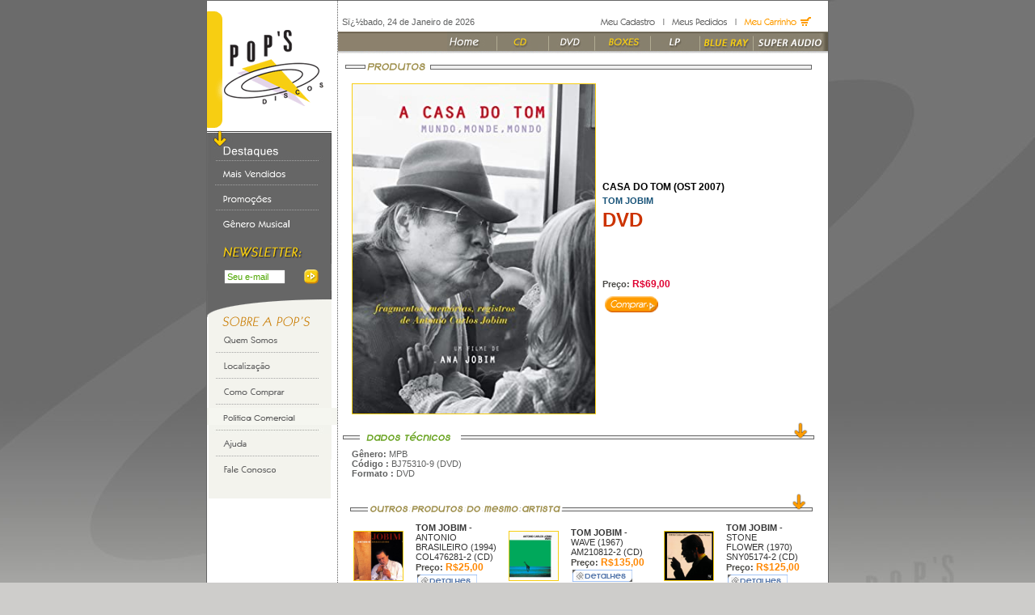

--- FILE ---
content_type: text/html
request_url: https://popsdiscos.com.br/detalhe.asp?shw_ukey=31894
body_size: 5649
content:

<html><!-- InstanceBegin template="/Templates/internas2.dwt" codeOutsideHTMLIsLocked="false" -->
<head>
<meta http-equiv="Content-Type" content="text/html; charset=iso-8859-1">
<!-- InstanceBeginEditable name="doctitle" -->
<title>POPS DISCOS - CASA DO TOM(OST 2007)TOM JOBIM </title>
<!-- InstanceEndEditable --><style type="text/css">
<!--
body {
	margin-left: 0px;
	margin-top: 0px;
	margin-right: 0px;
	margin-bottom: 0px;
	background-image:url(images/back.jpg);
	background-repeat:no-repeat;
	background-color:#cecdcb;
	background-position:center;
	background-position:top;
}
-->
</style>
<link href="class.css" rel="stylesheet" type="text/css">
<!-- InstanceBeginEditable name="head" -->
<meta name="title" content="Pops Discos - CASA DO TOM(OST 2007)TOM JOBIM " />
<meta name="url" content="https://popsdiscos.com.br/detalhe.asp?shw_ukey=31894" />
<meta name="description" content=" O Melhor Lugar para Comprar CDs DVDs e Blue Rays Sï¿½o Paulo! Conheï¿½a a Pops Discos na Rua Teodoro Sampaio, 763 - Loja: 4 Fone/Fax: (011) 3083 - 2564" />
<meta name="keywords" content="CD, DVD, Blue Ray, CDs, DVDs, Blue-ray, Blue rays" />
<meta name="company" content="Pops Discos" />
<!-- InstanceEndEditable -->
<script type="text/JavaScript">
<!--
function MM_findObj(n, d) { //v4.01
  var p,i,x;  if(!d) d=document; if((p=n.indexOf("?"))>0&&parent.frames.length) {
    d=parent.frames[n.substring(p+1)].document; n=n.substring(0,p);}
  if(!(x=d[n])&&d.all) x=d.all[n]; for (i=0;!x&&i<d.forms.length;i++) x=d.forms[i][n];
  for(i=0;!x&&d.layers&&i<d.layers.length;i++) x=MM_findObj(n,d.layers[i].document);
  if(!x && d.getElementById) x=d.getElementById(n); return x;
}

function YY_checkform() { //v4.66
//copyright (c)1998,2002 Yaromat.com
  var args = YY_checkform.arguments; var myDot=true; var myV=''; var myErr='';var addErr=false;var myReq;
  for (var i=1; i<args.length;i=i+4){
    if (args[i+1].charAt(0)=='#'){myReq=true; args[i+1]=args[i+1].substring(1);}else{myReq=false}
    var myObj = MM_findObj(args[i].replace(/\[\d+\]/ig,""));
    myV=myObj.value;
    if (myObj.type=='text'||myObj.type=='password'||myObj.type=='hidden'){
      if (myReq&&myObj.value.length==0){addErr=true}
      if ((myV.length>0)&&(args[i+2]==1)){ //fromto
        var myMa=args[i+1].split('_');if(isNaN(myV)||myV<myMa[0]/1||myV > myMa[1]/1){addErr=true}
      } else if ((myV.length>0)&&(args[i+2]==2)){
          var rx=new RegExp("^[\\w\.=-]+@[\\w\\.-]+\\.[a-z]{2,4}$");if(!rx.test(myV))addErr=true;
      } else if ((myV.length>0)&&(args[i+2]==3)){ // date
        var myMa=args[i+1].split("#"); var myAt=myV.match(myMa[0]);
        if(myAt){
          var myD=(myAt[myMa[1]])?myAt[myMa[1]]:1; var myM=myAt[myMa[2]]-1; var myY=myAt[myMa[3]];
          var myDate=new Date(myY,myM,myD);
          if(myDate.getFullYear()!=myY||myDate.getDate()!=myD||myDate.getMonth()!=myM){addErr=true};
        }else{addErr=true}
      } else if ((myV.length>0)&&(args[i+2]==4)){ // time
        var myMa=args[i+1].split("#"); var myAt=myV.match(myMa[0]);if(!myAt){addErr=true}
      } else if (myV.length>0&&args[i+2]==5){ // check this 2
            var myObj1 = MM_findObj(args[i+1].replace(/\[\d+\]/ig,""));
            if(myObj1.length)myObj1=myObj1[args[i+1].replace(/(.*\[)|(\].*)/ig,"")];
            if(!myObj1.checked){addErr=true}
      } else if (myV.length>0&&args[i+2]==6){ // the same
            var myObj1 = MM_findObj(args[i+1]);
            if(myV!=myObj1.value){addErr=true}
      }
    } else
    if (!myObj.type&&myObj.length>0&&myObj[0].type=='radio'){
          var myTest = args[i].match(/(.*)\[(\d+)\].*/i);
          var myObj1=(myObj.length>1)?myObj[myTest[2]]:myObj;
      if (args[i+2]==1&&myObj1&&myObj1.checked&&MM_findObj(args[i+1]).value.length/1==0){addErr=true}
      if (args[i+2]==2){
        var myDot=false;
        for(var j=0;j<myObj.length;j++){myDot=myDot||myObj[j].checked}
        if(!myDot){myErr+='* ' +args[i+3]+'\n'}
      }
    } else if (myObj.type=='checkbox'){
      if(args[i+2]==1&&myObj.checked==false){addErr=true}
      if(args[i+2]==2&&myObj.checked&&MM_findObj(args[i+1]).value.length/1==0){addErr=true}
    } else if (myObj.type=='select-one'||myObj.type=='select-multiple'){
      if(args[i+2]==1&&myObj.selectedIndex/1==0){addErr=true}
    }else if (myObj.type=='textarea'){
      if(myV.length<args[i+1]){addErr=true}
    }
    if (addErr){myErr+='* '+args[i+3]+'\n'; addErr=false}
  }
  if (myErr!=''){alert('Preencha corretamente o(s) campo(s) abaixo:\n\n'+myErr)}
  document.MM_returnValue = (myErr=='');
}
//-->
</script>
</head>

<body>
<table width="100%"  border="0" cellpadding="0" cellspacing="0" class="style5">
  <tr>
    <td align="center">
      <table width="770" border="0" align="center" cellpadding="0" cellspacing="0" bgcolor="#FFFFFF" class="style5" style="border:1px #666666 solid">
        <tr>
          <td><table width="100%"  border="0" cellpadding="0" cellspacing="0" bordercolor="#666666" class="style5">
<tr>
                      <td width="161" height="160" valign="top"><table width="100%"  border="0" cellspacing="0" cellpadding="0">
                        <tr>
                          <td><a href="index.asp"><img src="images/topointernas.gif" width="158" height="160" border="0"></a></td>
                        </tr>
                        <tr>
                          <td><table width="100%"  border="0" cellspacing="0" cellpadding="0">
                            <tr>
                              <td><a href="lancamentos.asp"><img src="images/menu/lancamentos2.gif" width="161" height="41" border="0"></a></td>
                            </tr>
                            <tr>
                              <td><a href="maisvendidos.asp"><img src="images/menu/maisvendidos.gif" width="161" height="31" border="0"></a></td>
                            </tr>
                            <tr>
                              <td><a href="promocoes.asp"><img src="images/menu/promocoes.gif" width="161" height="31" border="0"></a></td>
                            </tr>
                            <tr>
                              <td><a href="https://www.popsdiscos.com.br/listagem_cd.asp"><img src="images/menu/generomusical.gif" width="161" height="31" border="0"></a></td>
                            </tr>
                            <tr>
                              <form action="newsletter.asp" method="post" name="frm_newsletter" id="frm_newsletter" onSubmit="YY_checkform('frm_newsletter','email','#S','2','E-mail inv&aacute;lido.');return document.MM_returnValue"><td width="161" height="31" background="images/menu/barranewsletter.gif">
                                <img src="images/menu/newsletter.gif" width="161" height="31">
                              </td></form>
                            </tr>
                            <tr>
                              <td><table width="154"  border="0" cellpadding="0" cellspacing="2" bordercolor="#666666" bgcolor="#666666">
                                <tr>
                                  <td width="108" bgcolor="#666666"><div align="center">
                                      <input name="email" type="text" class="pagamento" id="email" size="10" onFocus="javascript:this.value='';" onBlur="if( this.value == '' ) this.value='Seu e-mail';" value="Seu e-mail">
                                  </div></td>
                                  <td width="33" bgcolor="#666666"><a href="#">
                                    <input type="image" name="imageField" src="images/btn_newsletter.gif">
                                  </a></td>
                                </tr>
                              </table></td>
                            </tr>
                            <tr>
                              <td><img src="images/menu/divisoria.gif" width="161" height="31"></td>
                            </tr>
                            <tr>
                              <td><img src="images/menu/sobreapops.gif" width="161" height="18"></td>
                            </tr>
                            <tr>
                              <td><a href="quemsomos.asp"><img src="images/menu/quemsomos.gif" width="161" height="32" border="0"></a></td>
                            </tr>
                            <tr>
                              <td><a href="localizacao.asp"><img src="images/menu/localizacao.gif" width="161" height="32" border="0"></a></td>
                            </tr>
                            <tr>
                              <td><a href="comocomprar.asp"><img src="images/menu/comprar.gif" width="161" height="32" border="0"></a></td>
                            </tr>
                            <tr>
                              <td><a href="politica.asp"><img src="images/menu/politica.gif" width="161" height="32" border="0"></a></td>
                            </tr>
                            <tr>
                              <td><a href="ajuda.asp"><img src="images/menu/ajuda.gif" width="161" height="32" border="0"></a></td>
                            </tr>
                            <tr>
                              <td><a href="contato.asp"><img src="images/menu/faleconosco.gif" width="161" height="32" border="0"></a></td>
                            </tr>
                            <tr>
                              <td><img src="images/menu/rodapemenu.gif" width="161" height="16"></td>
                            </tr>
                          </table></td>
                        </tr>
                      </table></td>
                    <td width="1" valign="top" background="images/pontos.gif"></td>
                    <td valign="top"><table width="100%"  border="0" cellspacing="0" cellpadding="0">
                    <tr>
                      <td><table width="100%"  border="0" cellpadding="0" cellspacing="0" class="style5">
                        <tr>
                          <td valign="bottom" style="padding:5px"><script> 
// Data corrente exemplo: Terï¿½a-feira, 23 de agosto de 2005.
  
Hoje = new Date() 
  
Data = Hoje.getDate() 
  
Dia = Hoje.getDay() 
  
Mes = Hoje.getMonth() 
  
Ano = Hoje.getFullYear() 
  
// 
  
if (Data<10) { 
  
Data = "0" + Data} 
  
if (Ano < 2000) { 
  
Ano = "19" + Ano} 
  
// 
  
NomeDia = new Array(7) 
  
NomeDia[0] = "Domingo" 
  
NomeDia[1] = "Segunda-feira" 
  
NomeDia[2] = "Terï¿½a-feira" 
  
NomeDia[3] = "Quarta-feira" 
  
NomeDia[4] = "Quinta-feira" 
  
NomeDia[5] = "Sexta-feira" 
  
NomeDia[6] = "Sï¿½bado" 
  
// 
  
NomeMes = new Array(12) 
  
NomeMes[0] = "Janeiro" 
  
NomeMes[1] = "Fevereiro" 
  
NomeMes[2] = "Marï¿½o" 
  
NomeMes[3] = "Abril" 
  
NomeMes[4] = "Maio" 
  
NomeMes[5] = "Junho" 
  
NomeMes[6] = "Julho" 
  
NomeMes[7] = "Agosto" 
  
NomeMes[8] = "Setembro" 
  
NomeMes[9] = "Outubro" 
  
NomeMes[10] = "Novembro" 
  
NomeMes[11] = "Dezembro" 
  
// 
  
  
// function MostrarData() { 
  
document.write (NomeDia[Dia] + ", " + Data + " de " + NomeMes[Mes] + " de " + Ano) 
  
// } 
</script></td>
                          <td width="289"><div align="right"><img src="images/home_02.gif" width="289" height="37" border="0" usemap="#Map3Map">
                          </div></td>
                        </tr>
                      </table></td>
                    </tr>
                    <tr>
                      <td background="images/home_generos_back.jpg"><img src="images/home_generos_menu2.jpg" width="471" height="30" border="0" align="right" usemap="#Map"></td>
                    </tr>
                  </table>
                    <!-- InstanceBeginEditable name="EditRegion1" -->
<link rel="stylesheet" href="./css.css" type="text/css">                       
                <table width="100%"  border="0" cellspacing="0" cellpadding="0">
                  <tr>
                    <td><img src="images/produtos_tit.gif" width="593" height="31"></td>
                  </tr>
                  <tr>
                    <td><div align="center">
                      <table width="96%"  border="0" cellspacing="4" cellpadding="0">
                        <tr>
                          <td width="30%">
						  
								  <img style="border:#F7CE12 1px solid" src="images/uploads/BJ75310-9 (DVD).jpg" width="300">
						  
						  </td>
                          <td width="70%"><table width="80%"  border="0" cellpadding="0" cellspacing="4" class="style5">
                            <tr>
                              <td><div align="left" class="arial2pretoB"><strong>CASA DO TOM&nbsp;(OST 2007)</strong></div></td>
                            </tr>
                            <tr>
                              <td><div align="left" class="style4"><strong>TOM JOBIM </strong></div></td>
                            </tr>
                            
                            <tr>
                              <td height="82" valign="top"><div align="left"><font size="+2" color="#CC3300"><strong>DVD<br><font size="2"></font></strong></font></div></td>
                            </tr>
                            <tr>
                            <td class="ab2verm">
							
                            <span class="style16">Pre&ccedil;o:</span> R$69,00</td>
                            </tr>
                            <tr>
                              <td>
                              <div align="left"><a href="carrinho.asp?shw_ukey=31894"><img src="images/cds/btn_comprar.gif" width="73" height="28" border="0"></a></div>
                              </td>
                            </tr>
                          </table></td>
                        </tr>
                      </table>
                    </div></td>
                  </tr>
                  <tr>
                    <td><img src="images/cds/dados_title.gif" width="592" height="35"></td>
                  </tr>
                  <tr>
                    <td><div align="center">
                      <table width="96%"  border="0" cellspacing="4" cellpadding="0">
                        <tr>
                        
                          <td class="style5"><strong>G&ecirc;nero:</strong> MPB<br>
                            <strong>C&oacute;digo :</strong> BJ75310-9 (DVD)<br>
                            <strong>Formato :</strong> DVD<br>
                            <br>
                              </td>
                        </tr>
                      </table>
                    </div></td>
                  </tr>
                  <tr>
                    <td><img src="images/cds/outros_title.gif" width="592" height="33"></td>
                  </tr>
                  <tr>
                    <td><div align="center">
                      <table width="96%"  border="0" cellspacing="4" cellpadding="0">
                          
                        <tr>

                              <td width="33%">
							  <table width="100%"  border="0" cellspacing="2" cellpadding="0">
                                <tr>
                                  <td width="75">
                                  <a href="detalhe.asp?shw_ukey=04276">
								  
								  <img style="border:#F7CE12 1px solid" src="images/uploads/COL476271-2.jpg" width="60">
								  
                                  </a>
								  </td>
                                  <td><table width="100%"  border="0" cellspacing="0" cellpadding="0">
                                      <tr>
                                        <td class="style5"><a href="detalhe.asp?shw_ukey=04276"><strong>TOM JOBIM </strong> - 
                                          ANTONIO BRASILEIRO&nbsp;(1994)<br>
                                        </a><a href="detalhe.asp?shw_ukey=04276">COL476281-2 (CD)</a></td>
                                      </tr>
                                      <tr>
                                        <td class="dest">
										
                                            <span class="style16">Pre&ccedil;o:</span> R$25,00
										</td>
                                      </tr>
                                      <tr>
                                        <td><a href="detalhe.asp?shw_ukey=04276"><img src="images/detalhes.gif" width="79" height="20" border="0"></a></td>
                                      </tr>
                                  </table></td>
                                </tr>
                              </table>
							  </td>

                              <td width="33%">
							  <table width="100%"  border="0" cellspacing="2" cellpadding="0">
                                <tr>
                                  <td width="75">
                                  <a href="detalhe.asp?shw_ukey=04953">
								  
								  <img style="border:#F7CE12 1px solid" src="images/uploads/AM210812-2.jpg" width="60">
								  
                                  </a>
								  </td>
                                  <td><table width="100%"  border="0" cellspacing="0" cellpadding="0">
                                      <tr>
                                        <td class="style5"><a href="detalhe.asp?shw_ukey=04953"><strong>TOM JOBIM </strong> - 
                                          WAVE&nbsp;(1967)<br>
                                        </a><a href="detalhe.asp?shw_ukey=04953">AM210812-2 (CD)</a></td>
                                      </tr>
                                      <tr>
                                        <td class="dest">
										
                                            <span class="style16">Pre&ccedil;o:</span> R$135,00
										</td>
                                      </tr>
                                      <tr>
                                        <td><a href="detalhe.asp?shw_ukey=04953"><img src="images/detalhes.gif" width="79" height="20" border="0"></a></td>
                                      </tr>
                                  </table></td>
                                </tr>
                              </table>
							  </td>

                              <td width="33%">
							  <table width="100%"  border="0" cellspacing="2" cellpadding="0">
                                <tr>
                                  <td width="75">
                                  <a href="detalhe.asp?shw_ukey=06719">
								  
								  <img style="border:#F7CE12 1px solid" src="images/uploads/SNY05174-2.jpg" width="60">
								  
                                  </a>
								  </td>
                                  <td><table width="100%"  border="0" cellspacing="0" cellpadding="0">
                                      <tr>
                                        <td class="style5"><a href="detalhe.asp?shw_ukey=06719"><strong>TOM JOBIM </strong> - 
                                          STONE FLOWER&nbsp;(1970)<br>
                                        </a><a href="detalhe.asp?shw_ukey=06719">SNY05174-2 (CD)</a></td>
                                      </tr>
                                      <tr>
                                        <td class="dest">
										
                                            <span class="style16">Pre&ccedil;o:</span> R$125,00
										</td>
                                      </tr>
                                      <tr>
                                        <td><a href="detalhe.asp?shw_ukey=06719"><img src="images/detalhes.gif" width="79" height="20" border="0"></a></td>
                                      </tr>
                                  </table></td>
                                </tr>
                              </table>
							  </td>

                          </tr>
                              
                        <tr>

                              <td width="33%">
							  <table width="100%"  border="0" cellspacing="2" cellpadding="0">
                                <tr>
                                  <td width="75">
                                  <a href="detalhe.asp?shw_ukey=07712">
								  
								  <img style="border:#F7CE12 1px solid" src="images/uploads/PLG826856-2 TOM.jpg" width="60">
								  
                                  </a>
								  </td>
                                  <td><table width="100%"  border="0" cellspacing="0" cellpadding="0">
                                      <tr>
                                        <td class="style5"><a href="detalhe.asp?shw_ukey=07712"><strong>TOM JOBIM </strong> - 
                                          MATITA PERE&nbsp;(1973)<br>
                                        </a><a href="detalhe.asp?shw_ukey=07712">PLG826856-2 (CD)</a></td>
                                      </tr>
                                      <tr>
                                        <td class="dest">
										
                                            <span class="style16">Pre&ccedil;o:</span> R$42,00
										</td>
                                      </tr>
                                      <tr>
                                        <td><a href="detalhe.asp?shw_ukey=07712"><img src="images/detalhes.gif" width="79" height="20" border="0"></a></td>
                                      </tr>
                                  </table></td>
                                </tr>
                              </table>
							  </td>

                              <td width="33%">
							  <table width="100%"  border="0" cellspacing="2" cellpadding="0">
                                <tr>
                                  <td width="75">
                                  <a href="detalhe.asp?shw_ukey=08656">
								  
								  <img style="border:#F7CE12 1px solid" src="images/uploads/UNL531556-2.jpg" width="60">
								  
                                  </a>
								  </td>
                                  <td><table width="100%"  border="0" cellspacing="0" cellpadding="0">
                                      <tr>
                                        <td class="style5"><a href="detalhe.asp?shw_ukey=08656"><strong>TOM JOBIM </strong> - 
                                          JOBIM & FRIENDS&nbsp;(VIVO 1993)<br>
                                        </a><a href="detalhe.asp?shw_ukey=08656">UNL531556-2 (CD)</a></td>
                                      </tr>
                                      <tr>
                                        <td class="dest">
										
                                            <span class="style16">Pre&ccedil;o:</span> R$29,00
										</td>
                                      </tr>
                                      <tr>
                                        <td><a href="detalhe.asp?shw_ukey=08656"><img src="images/detalhes.gif" width="79" height="20" border="0"></a></td>
                                      </tr>
                                  </table></td>
                                </tr>
                              </table>
							  </td>

                              <td width="33%">
							  <table width="100%"  border="0" cellspacing="2" cellpadding="0">
                                <tr>
                                  <td width="75">
                                  <a href="detalhe.asp?shw_ukey=09229">
								  
								  <img style="border:#F7CE12 1px solid" src="images/uploads/WB23409.jpg" width="60">
								  
                                  </a>
								  </td>
                                  <td><table width="100%"  border="0" cellspacing="0" cellpadding="0">
                                      <tr>
                                        <td class="style5"><a href="detalhe.asp?shw_ukey=09229"><strong>TOM JOBIM </strong> - 
                                          TERRA BRASILIS&nbsp;(1980)<br>
                                        </a><a href="detalhe.asp?shw_ukey=09229">WB23409-2 (CD)</a></td>
                                      </tr>
                                      <tr>
                                        <td class="dest">
										
                                            <span class="style16">de: R$45,00</span><br><span class="style16">por:</span> R$18,00
										</td>
                                      </tr>
                                      <tr>
                                        <td><a href="detalhe.asp?shw_ukey=09229"><img src="images/detalhes.gif" width="79" height="20" border="0"></a></td>
                                      </tr>
                                  </table></td>
                                </tr>
                              </table>
							  </td>

                          </tr>
                              
                      </table>
                    </div></td>
                  </tr>
                  <tr>
                    <td><div align="center"><img src="images/tit_outrosmesmogenero.jpg" width="592" height="25"></div></td>
                  </tr>
                  <tr>
                    <td><div align="center">
                        <table width="96%"  border="0" cellspacing="4" cellpadding="0">
                            
                        <tr>

                                <td width="33%">
								<table width="100%"  border="0" cellspacing="2" cellpadding="0">
                                  <tr>
                                    <td width="75">
                                    <a href="detalhe.asp?shw_ukey=40448">
									
								  <img style="border:#F7CE12 1px solid" src="images/uploads/MXM69597-2 QUE A GENTE.jpg" width="60">
								  
                                  </a>
									</td>
                                    <td><table width="100%"  border="0" cellspacing="0" cellpadding="0">
                                        <tr>
                                          <td class="style5"><a href="detalhe.asp?shw_ukey=40448"><strong>3G TRIO </strong> - 
                                            QUE A GENTE OUVIA LA EM&nbsp;CASA (2014) <br>
                                          </a><a href="detalhe.asp?shw_ukey=40448">MXM69597-2 (CD)</a></td>
                                        </tr>
                                        <tr>
                                          <td class="dest">
										  
                                            <span class="style16">Pre&ccedil;o:</span> R$22,00
										  </td>
                                        </tr>
                                        <tr>
                                          <td><a href="detalhe.asp?shw_ukey=40448"><img src="images/detalhes.gif" width="79" height="20" border="0"></a></td>
                                        </tr>
                                    </table></td>
                                  </tr>
                                </table>
								</td>

                                <td width="33%">
								<table width="100%"  border="0" cellspacing="2" cellpadding="0">
                                  <tr>
                                    <td width="75">
                                    <a href="detalhe.asp?shw_ukey=43458">
									
								  <img style="border:#F7CE12 1px solid" src="images/uploads/BF57320-.jpg" width="60">
								  
                                  </a>
									</td>
                                    <td><table width="100%"  border="0" cellspacing="0" cellpadding="0">
                                        <tr>
                                          <td class="style5"><a href="detalhe.asp?shw_ukey=43458"><strong>ABEL SILVA (VARIOS)</strong> - 
                                            A BEL PRAZER&nbsp;(2016) <br>
                                          </a><a href="detalhe.asp?shw_ukey=43458">BF57320-2 (CD)</a></td>
                                        </tr>
                                        <tr>
                                          <td class="dest">
										  
                                            <span class="style16">Pre&ccedil;o:</span> R$34,00
										  </td>
                                        </tr>
                                        <tr>
                                          <td><a href="detalhe.asp?shw_ukey=43458"><img src="images/detalhes.gif" width="79" height="20" border="0"></a></td>
                                        </tr>
                                    </table></td>
                                  </tr>
                                </table>
								</td>

                                <td width="33%">
								<table width="100%"  border="0" cellspacing="2" cellpadding="0">
                                  <tr>
                                    <td width="75">
                                    <a href="detalhe.asp?shw_ukey=46919">
									
								  <img style="border:#F7CE12 1px solid" src="images/uploads/BF57476-2.jpg" width="60">
								  
                                  </a>
									</td>
                                    <td><table width="100%"  border="0" cellspacing="0" cellpadding="0">
                                        <tr>
                                          <td class="style5"><a href="detalhe.asp?shw_ukey=46919"><strong>ACAO DA CIDADANIA 25 ANOS (VARIOS)</strong> - 
                                            ACAO DA CIDADANIA 25&nbsp;ANOS (2018) <br>
                                          </a><a href="detalhe.asp?shw_ukey=46919">BF57476-2 (CD)</a></td>
                                        </tr>
                                        <tr>
                                          <td class="dest">
										  
                                            <span class="style16">Pre&ccedil;o:</span> R$39,00
										  </td>
                                        </tr>
                                        <tr>
                                          <td><a href="detalhe.asp?shw_ukey=46919"><img src="images/detalhes.gif" width="79" height="20" border="0"></a></td>
                                        </tr>
                                    </table></td>
                                  </tr>
                                </table>
								</td>

                          </tr>
                              
                        <tr>

                                <td width="33%">
								<table width="100%"  border="0" cellspacing="2" cellpadding="0">
                                  <tr>
                                    <td width="75">
                                    <a href="detalhe.asp?shw_ukey=47703">
									
								  <img style="border:#F7CE12 1px solid" src="images/uploads/TTR98792-2.jpg" width="60">
								  
                                  </a>
									</td>
                                    <td><table width="100%"  border="0" cellspacing="0" cellpadding="0">
                                        <tr>
                                          <td class="style5"><a href="detalhe.asp?shw_ukey=47703"><strong>ACCIOLY NETO (VARIOS)</strong> - 
                                            NATUREZA SONHADORA&nbsp;(2019) <br>
                                          </a><a href="detalhe.asp?shw_ukey=47703">TTR98792-2 (2CDS)</a></td>
                                        </tr>
                                        <tr>
                                          <td class="dest">
										  
                                            <span class="style16">Pre&ccedil;o:</span> R$39,00
										  </td>
                                        </tr>
                                        <tr>
                                          <td><a href="detalhe.asp?shw_ukey=47703"><img src="images/detalhes.gif" width="79" height="20" border="0"></a></td>
                                        </tr>
                                    </table></td>
                                  </tr>
                                </table>
								</td>

                                <td width="33%">
								<table width="100%"  border="0" cellspacing="2" cellpadding="0">
                                  <tr>
                                    <td width="75">
                                    <a href="detalhe.asp?shw_ukey=22324">
									
								  <img style="border:#F7CE12 1px solid" src="images/uploads/ELD00072.jpg" width="60">
								  
                                  </a>
									</td>
                                    <td><table width="100%"  border="0" cellspacing="0" cellpadding="0">
                                        <tr>
                                          <td class="style5"><a href="detalhe.asp?shw_ukey=22324"><strong>ADONIRAN BARBOSA & NOEL ROSA (VARIOS)</strong> - 
                                            180 ANOS DE SAMBA&nbsp;(2001) <br>
                                          </a><a href="detalhe.asp?shw_ukey=22324">ELD00072-2 (CD)</a></td>
                                        </tr>
                                        <tr>
                                          <td class="dest">
										  
                                            <span class="style16">Pre&ccedil;o:</span> R$14,00
										  </td>
                                        </tr>
                                        <tr>
                                          <td><a href="detalhe.asp?shw_ukey=22324"><img src="images/detalhes.gif" width="79" height="20" border="0"></a></td>
                                        </tr>
                                    </table></td>
                                  </tr>
                                </table>
								</td>

                                <td width="33%">
								<table width="100%"  border="0" cellspacing="2" cellpadding="0">
                                  <tr>
                                    <td width="75">
                                    <a href="detalhe.asp?shw_ukey=43941">
									
								  <img style="border:#F7CE12 1px solid" src="images/uploads/ELD60029-9 DVD+CD.webp" width="60">
								  
                                  </a>
									</td>
                                    <td><table width="100%"  border="0" cellspacing="0" cellpadding="0">
                                        <tr>
                                          <td class="style5"><a href="detalhe.asp?shw_ukey=43941"><strong>ADONIRAN BARBOSA (VARIOS)</strong> - 
                                            SE ASSOPRAR POSSO&nbsp;ACENDER DE NOVO (2016) <br>
                                          </a><a href="detalhe.asp?shw_ukey=43941">ELD60029-9 DVD+CD</a></td>
                                        </tr>
                                        <tr>
                                          <td class="dest">
										  
                                            <span class="style16">Pre&ccedil;o:</span> R$24,00
										  </td>
                                        </tr>
                                        <tr>
                                          <td><a href="detalhe.asp?shw_ukey=43941"><img src="images/detalhes.gif" width="79" height="20" border="0"></a></td>
                                        </tr>
                                    </table></td>
                                  </tr>
                                </table>
								</td>

                          </tr>
                              
                        </table>
                        </div></td>
                  </tr>
                </table>
                <!-- InstanceEndEditable --></td>
                  </tr>
            <tr valign="top">
              <td height="5" colspan="3"></td>
            </tr>
            <tr valign="top">
              <td  background="images/home_08.gif" height="72" colspan="3" style="padding-top:10px"><div align="center">Copyright &copy; 2007 POP'S DISCOS. Todos os direitos reservados.              </div></td>
            </tr>
            <tr valign="top">
              
            </tr>
          </table></td>
        </tr>
      </table>
    </td>
  </tr>
</table>
<map name="Map3">
  <area shape="rect" coords="290,18,366,35" href="#">
  <area shape="rect" coords="379,18,453,33" href="#">
  <area shape="rect" coords="465,18,552,34" href="#">
</map>
<map name="Map">
  <area shape="rect" coords="69,3,117,24" href="listagem_cd.asp">
  <area shape="rect" coords="130,5,174,25" href="listagem_dvd.asp">
  <area shape="rect" coords="191,3,243,26" href="listagem_boxes.asp">
  <area shape="rect" coords="263,3,302,23" href="listagem_lp.asp">
  <area shape="rect" coords="315,4,375,23" href="listagem_br.asp">
  <area shape="rect" coords="2,2,41,24" href="index.asp">
  <area shape="rect" coords="383,6,464,24" href="listagem_sa.asp">
</map>
<map name="Map3Map">
  <area shape="rect" coords="5,17,79,34" href="alteracaocadastro.asp">
  <area shape="rect" coords="90,17,168,35" href="meuspedidos.asp">
  <area shape="rect" coords="181,17,272,35" href="carrinho.asp">
</map>
<map name="Map4Map">
  <area shape="rect" coords="5,17,79,34" href="alteracaocadastro.asp">
  <area shape="rect" coords="90,17,168,35" href="meuspedidos.asp">
  <area shape="rect" coords="181,17,272,35" href="carrinho.asp">
  <area shape="rect" coords="299,18,326,35" href="logout.asp">
</map>
<script defer src="https://static.cloudflareinsights.com/beacon.min.js/vcd15cbe7772f49c399c6a5babf22c1241717689176015" integrity="sha512-ZpsOmlRQV6y907TI0dKBHq9Md29nnaEIPlkf84rnaERnq6zvWvPUqr2ft8M1aS28oN72PdrCzSjY4U6VaAw1EQ==" data-cf-beacon='{"version":"2024.11.0","token":"fd1cc2931b40487899aba6b5ce5394a4","r":1,"server_timing":{"name":{"cfCacheStatus":true,"cfEdge":true,"cfExtPri":true,"cfL4":true,"cfOrigin":true,"cfSpeedBrain":true},"location_startswith":null}}' crossorigin="anonymous"></script>
</body>
<!-- InstanceEnd --></html>


--- FILE ---
content_type: text/css
request_url: https://popsdiscos.com.br/css.css
body_size: -294
content:
@charset "utf-8";
/* CSS Document */

a{
color:#333333;
text-decoration:none
}
a:hover{
color:#333333;
text-decoration:underline
}


